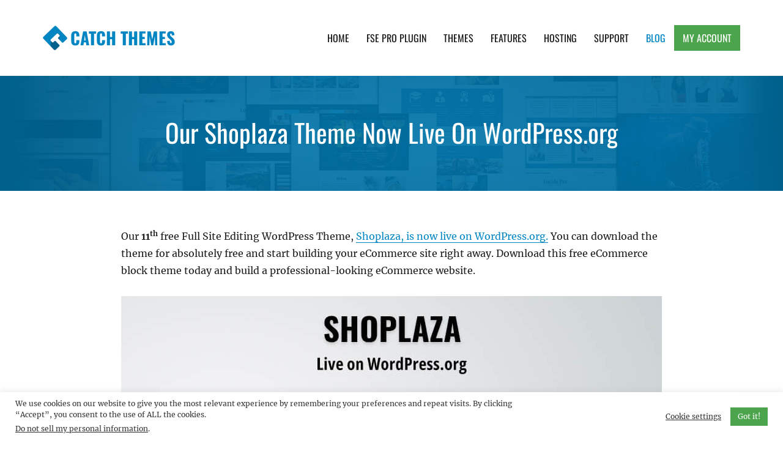

--- FILE ---
content_type: text/html; charset=utf-8
request_url: https://www.google.com/recaptcha/api2/anchor?ar=1&k=6LcJ8b8UAAAAAI7nZCZ0KlsdEQuuZf2GaOhP3Y7h&co=aHR0cHM6Ly9jYXRjaHRoZW1lcy5jb206NDQz&hl=en&v=PoyoqOPhxBO7pBk68S4YbpHZ&size=invisible&anchor-ms=20000&execute-ms=30000&cb=wjia1nksv701
body_size: 48897
content:
<!DOCTYPE HTML><html dir="ltr" lang="en"><head><meta http-equiv="Content-Type" content="text/html; charset=UTF-8">
<meta http-equiv="X-UA-Compatible" content="IE=edge">
<title>reCAPTCHA</title>
<style type="text/css">
/* cyrillic-ext */
@font-face {
  font-family: 'Roboto';
  font-style: normal;
  font-weight: 400;
  font-stretch: 100%;
  src: url(//fonts.gstatic.com/s/roboto/v48/KFO7CnqEu92Fr1ME7kSn66aGLdTylUAMa3GUBHMdazTgWw.woff2) format('woff2');
  unicode-range: U+0460-052F, U+1C80-1C8A, U+20B4, U+2DE0-2DFF, U+A640-A69F, U+FE2E-FE2F;
}
/* cyrillic */
@font-face {
  font-family: 'Roboto';
  font-style: normal;
  font-weight: 400;
  font-stretch: 100%;
  src: url(//fonts.gstatic.com/s/roboto/v48/KFO7CnqEu92Fr1ME7kSn66aGLdTylUAMa3iUBHMdazTgWw.woff2) format('woff2');
  unicode-range: U+0301, U+0400-045F, U+0490-0491, U+04B0-04B1, U+2116;
}
/* greek-ext */
@font-face {
  font-family: 'Roboto';
  font-style: normal;
  font-weight: 400;
  font-stretch: 100%;
  src: url(//fonts.gstatic.com/s/roboto/v48/KFO7CnqEu92Fr1ME7kSn66aGLdTylUAMa3CUBHMdazTgWw.woff2) format('woff2');
  unicode-range: U+1F00-1FFF;
}
/* greek */
@font-face {
  font-family: 'Roboto';
  font-style: normal;
  font-weight: 400;
  font-stretch: 100%;
  src: url(//fonts.gstatic.com/s/roboto/v48/KFO7CnqEu92Fr1ME7kSn66aGLdTylUAMa3-UBHMdazTgWw.woff2) format('woff2');
  unicode-range: U+0370-0377, U+037A-037F, U+0384-038A, U+038C, U+038E-03A1, U+03A3-03FF;
}
/* math */
@font-face {
  font-family: 'Roboto';
  font-style: normal;
  font-weight: 400;
  font-stretch: 100%;
  src: url(//fonts.gstatic.com/s/roboto/v48/KFO7CnqEu92Fr1ME7kSn66aGLdTylUAMawCUBHMdazTgWw.woff2) format('woff2');
  unicode-range: U+0302-0303, U+0305, U+0307-0308, U+0310, U+0312, U+0315, U+031A, U+0326-0327, U+032C, U+032F-0330, U+0332-0333, U+0338, U+033A, U+0346, U+034D, U+0391-03A1, U+03A3-03A9, U+03B1-03C9, U+03D1, U+03D5-03D6, U+03F0-03F1, U+03F4-03F5, U+2016-2017, U+2034-2038, U+203C, U+2040, U+2043, U+2047, U+2050, U+2057, U+205F, U+2070-2071, U+2074-208E, U+2090-209C, U+20D0-20DC, U+20E1, U+20E5-20EF, U+2100-2112, U+2114-2115, U+2117-2121, U+2123-214F, U+2190, U+2192, U+2194-21AE, U+21B0-21E5, U+21F1-21F2, U+21F4-2211, U+2213-2214, U+2216-22FF, U+2308-230B, U+2310, U+2319, U+231C-2321, U+2336-237A, U+237C, U+2395, U+239B-23B7, U+23D0, U+23DC-23E1, U+2474-2475, U+25AF, U+25B3, U+25B7, U+25BD, U+25C1, U+25CA, U+25CC, U+25FB, U+266D-266F, U+27C0-27FF, U+2900-2AFF, U+2B0E-2B11, U+2B30-2B4C, U+2BFE, U+3030, U+FF5B, U+FF5D, U+1D400-1D7FF, U+1EE00-1EEFF;
}
/* symbols */
@font-face {
  font-family: 'Roboto';
  font-style: normal;
  font-weight: 400;
  font-stretch: 100%;
  src: url(//fonts.gstatic.com/s/roboto/v48/KFO7CnqEu92Fr1ME7kSn66aGLdTylUAMaxKUBHMdazTgWw.woff2) format('woff2');
  unicode-range: U+0001-000C, U+000E-001F, U+007F-009F, U+20DD-20E0, U+20E2-20E4, U+2150-218F, U+2190, U+2192, U+2194-2199, U+21AF, U+21E6-21F0, U+21F3, U+2218-2219, U+2299, U+22C4-22C6, U+2300-243F, U+2440-244A, U+2460-24FF, U+25A0-27BF, U+2800-28FF, U+2921-2922, U+2981, U+29BF, U+29EB, U+2B00-2BFF, U+4DC0-4DFF, U+FFF9-FFFB, U+10140-1018E, U+10190-1019C, U+101A0, U+101D0-101FD, U+102E0-102FB, U+10E60-10E7E, U+1D2C0-1D2D3, U+1D2E0-1D37F, U+1F000-1F0FF, U+1F100-1F1AD, U+1F1E6-1F1FF, U+1F30D-1F30F, U+1F315, U+1F31C, U+1F31E, U+1F320-1F32C, U+1F336, U+1F378, U+1F37D, U+1F382, U+1F393-1F39F, U+1F3A7-1F3A8, U+1F3AC-1F3AF, U+1F3C2, U+1F3C4-1F3C6, U+1F3CA-1F3CE, U+1F3D4-1F3E0, U+1F3ED, U+1F3F1-1F3F3, U+1F3F5-1F3F7, U+1F408, U+1F415, U+1F41F, U+1F426, U+1F43F, U+1F441-1F442, U+1F444, U+1F446-1F449, U+1F44C-1F44E, U+1F453, U+1F46A, U+1F47D, U+1F4A3, U+1F4B0, U+1F4B3, U+1F4B9, U+1F4BB, U+1F4BF, U+1F4C8-1F4CB, U+1F4D6, U+1F4DA, U+1F4DF, U+1F4E3-1F4E6, U+1F4EA-1F4ED, U+1F4F7, U+1F4F9-1F4FB, U+1F4FD-1F4FE, U+1F503, U+1F507-1F50B, U+1F50D, U+1F512-1F513, U+1F53E-1F54A, U+1F54F-1F5FA, U+1F610, U+1F650-1F67F, U+1F687, U+1F68D, U+1F691, U+1F694, U+1F698, U+1F6AD, U+1F6B2, U+1F6B9-1F6BA, U+1F6BC, U+1F6C6-1F6CF, U+1F6D3-1F6D7, U+1F6E0-1F6EA, U+1F6F0-1F6F3, U+1F6F7-1F6FC, U+1F700-1F7FF, U+1F800-1F80B, U+1F810-1F847, U+1F850-1F859, U+1F860-1F887, U+1F890-1F8AD, U+1F8B0-1F8BB, U+1F8C0-1F8C1, U+1F900-1F90B, U+1F93B, U+1F946, U+1F984, U+1F996, U+1F9E9, U+1FA00-1FA6F, U+1FA70-1FA7C, U+1FA80-1FA89, U+1FA8F-1FAC6, U+1FACE-1FADC, U+1FADF-1FAE9, U+1FAF0-1FAF8, U+1FB00-1FBFF;
}
/* vietnamese */
@font-face {
  font-family: 'Roboto';
  font-style: normal;
  font-weight: 400;
  font-stretch: 100%;
  src: url(//fonts.gstatic.com/s/roboto/v48/KFO7CnqEu92Fr1ME7kSn66aGLdTylUAMa3OUBHMdazTgWw.woff2) format('woff2');
  unicode-range: U+0102-0103, U+0110-0111, U+0128-0129, U+0168-0169, U+01A0-01A1, U+01AF-01B0, U+0300-0301, U+0303-0304, U+0308-0309, U+0323, U+0329, U+1EA0-1EF9, U+20AB;
}
/* latin-ext */
@font-face {
  font-family: 'Roboto';
  font-style: normal;
  font-weight: 400;
  font-stretch: 100%;
  src: url(//fonts.gstatic.com/s/roboto/v48/KFO7CnqEu92Fr1ME7kSn66aGLdTylUAMa3KUBHMdazTgWw.woff2) format('woff2');
  unicode-range: U+0100-02BA, U+02BD-02C5, U+02C7-02CC, U+02CE-02D7, U+02DD-02FF, U+0304, U+0308, U+0329, U+1D00-1DBF, U+1E00-1E9F, U+1EF2-1EFF, U+2020, U+20A0-20AB, U+20AD-20C0, U+2113, U+2C60-2C7F, U+A720-A7FF;
}
/* latin */
@font-face {
  font-family: 'Roboto';
  font-style: normal;
  font-weight: 400;
  font-stretch: 100%;
  src: url(//fonts.gstatic.com/s/roboto/v48/KFO7CnqEu92Fr1ME7kSn66aGLdTylUAMa3yUBHMdazQ.woff2) format('woff2');
  unicode-range: U+0000-00FF, U+0131, U+0152-0153, U+02BB-02BC, U+02C6, U+02DA, U+02DC, U+0304, U+0308, U+0329, U+2000-206F, U+20AC, U+2122, U+2191, U+2193, U+2212, U+2215, U+FEFF, U+FFFD;
}
/* cyrillic-ext */
@font-face {
  font-family: 'Roboto';
  font-style: normal;
  font-weight: 500;
  font-stretch: 100%;
  src: url(//fonts.gstatic.com/s/roboto/v48/KFO7CnqEu92Fr1ME7kSn66aGLdTylUAMa3GUBHMdazTgWw.woff2) format('woff2');
  unicode-range: U+0460-052F, U+1C80-1C8A, U+20B4, U+2DE0-2DFF, U+A640-A69F, U+FE2E-FE2F;
}
/* cyrillic */
@font-face {
  font-family: 'Roboto';
  font-style: normal;
  font-weight: 500;
  font-stretch: 100%;
  src: url(//fonts.gstatic.com/s/roboto/v48/KFO7CnqEu92Fr1ME7kSn66aGLdTylUAMa3iUBHMdazTgWw.woff2) format('woff2');
  unicode-range: U+0301, U+0400-045F, U+0490-0491, U+04B0-04B1, U+2116;
}
/* greek-ext */
@font-face {
  font-family: 'Roboto';
  font-style: normal;
  font-weight: 500;
  font-stretch: 100%;
  src: url(//fonts.gstatic.com/s/roboto/v48/KFO7CnqEu92Fr1ME7kSn66aGLdTylUAMa3CUBHMdazTgWw.woff2) format('woff2');
  unicode-range: U+1F00-1FFF;
}
/* greek */
@font-face {
  font-family: 'Roboto';
  font-style: normal;
  font-weight: 500;
  font-stretch: 100%;
  src: url(//fonts.gstatic.com/s/roboto/v48/KFO7CnqEu92Fr1ME7kSn66aGLdTylUAMa3-UBHMdazTgWw.woff2) format('woff2');
  unicode-range: U+0370-0377, U+037A-037F, U+0384-038A, U+038C, U+038E-03A1, U+03A3-03FF;
}
/* math */
@font-face {
  font-family: 'Roboto';
  font-style: normal;
  font-weight: 500;
  font-stretch: 100%;
  src: url(//fonts.gstatic.com/s/roboto/v48/KFO7CnqEu92Fr1ME7kSn66aGLdTylUAMawCUBHMdazTgWw.woff2) format('woff2');
  unicode-range: U+0302-0303, U+0305, U+0307-0308, U+0310, U+0312, U+0315, U+031A, U+0326-0327, U+032C, U+032F-0330, U+0332-0333, U+0338, U+033A, U+0346, U+034D, U+0391-03A1, U+03A3-03A9, U+03B1-03C9, U+03D1, U+03D5-03D6, U+03F0-03F1, U+03F4-03F5, U+2016-2017, U+2034-2038, U+203C, U+2040, U+2043, U+2047, U+2050, U+2057, U+205F, U+2070-2071, U+2074-208E, U+2090-209C, U+20D0-20DC, U+20E1, U+20E5-20EF, U+2100-2112, U+2114-2115, U+2117-2121, U+2123-214F, U+2190, U+2192, U+2194-21AE, U+21B0-21E5, U+21F1-21F2, U+21F4-2211, U+2213-2214, U+2216-22FF, U+2308-230B, U+2310, U+2319, U+231C-2321, U+2336-237A, U+237C, U+2395, U+239B-23B7, U+23D0, U+23DC-23E1, U+2474-2475, U+25AF, U+25B3, U+25B7, U+25BD, U+25C1, U+25CA, U+25CC, U+25FB, U+266D-266F, U+27C0-27FF, U+2900-2AFF, U+2B0E-2B11, U+2B30-2B4C, U+2BFE, U+3030, U+FF5B, U+FF5D, U+1D400-1D7FF, U+1EE00-1EEFF;
}
/* symbols */
@font-face {
  font-family: 'Roboto';
  font-style: normal;
  font-weight: 500;
  font-stretch: 100%;
  src: url(//fonts.gstatic.com/s/roboto/v48/KFO7CnqEu92Fr1ME7kSn66aGLdTylUAMaxKUBHMdazTgWw.woff2) format('woff2');
  unicode-range: U+0001-000C, U+000E-001F, U+007F-009F, U+20DD-20E0, U+20E2-20E4, U+2150-218F, U+2190, U+2192, U+2194-2199, U+21AF, U+21E6-21F0, U+21F3, U+2218-2219, U+2299, U+22C4-22C6, U+2300-243F, U+2440-244A, U+2460-24FF, U+25A0-27BF, U+2800-28FF, U+2921-2922, U+2981, U+29BF, U+29EB, U+2B00-2BFF, U+4DC0-4DFF, U+FFF9-FFFB, U+10140-1018E, U+10190-1019C, U+101A0, U+101D0-101FD, U+102E0-102FB, U+10E60-10E7E, U+1D2C0-1D2D3, U+1D2E0-1D37F, U+1F000-1F0FF, U+1F100-1F1AD, U+1F1E6-1F1FF, U+1F30D-1F30F, U+1F315, U+1F31C, U+1F31E, U+1F320-1F32C, U+1F336, U+1F378, U+1F37D, U+1F382, U+1F393-1F39F, U+1F3A7-1F3A8, U+1F3AC-1F3AF, U+1F3C2, U+1F3C4-1F3C6, U+1F3CA-1F3CE, U+1F3D4-1F3E0, U+1F3ED, U+1F3F1-1F3F3, U+1F3F5-1F3F7, U+1F408, U+1F415, U+1F41F, U+1F426, U+1F43F, U+1F441-1F442, U+1F444, U+1F446-1F449, U+1F44C-1F44E, U+1F453, U+1F46A, U+1F47D, U+1F4A3, U+1F4B0, U+1F4B3, U+1F4B9, U+1F4BB, U+1F4BF, U+1F4C8-1F4CB, U+1F4D6, U+1F4DA, U+1F4DF, U+1F4E3-1F4E6, U+1F4EA-1F4ED, U+1F4F7, U+1F4F9-1F4FB, U+1F4FD-1F4FE, U+1F503, U+1F507-1F50B, U+1F50D, U+1F512-1F513, U+1F53E-1F54A, U+1F54F-1F5FA, U+1F610, U+1F650-1F67F, U+1F687, U+1F68D, U+1F691, U+1F694, U+1F698, U+1F6AD, U+1F6B2, U+1F6B9-1F6BA, U+1F6BC, U+1F6C6-1F6CF, U+1F6D3-1F6D7, U+1F6E0-1F6EA, U+1F6F0-1F6F3, U+1F6F7-1F6FC, U+1F700-1F7FF, U+1F800-1F80B, U+1F810-1F847, U+1F850-1F859, U+1F860-1F887, U+1F890-1F8AD, U+1F8B0-1F8BB, U+1F8C0-1F8C1, U+1F900-1F90B, U+1F93B, U+1F946, U+1F984, U+1F996, U+1F9E9, U+1FA00-1FA6F, U+1FA70-1FA7C, U+1FA80-1FA89, U+1FA8F-1FAC6, U+1FACE-1FADC, U+1FADF-1FAE9, U+1FAF0-1FAF8, U+1FB00-1FBFF;
}
/* vietnamese */
@font-face {
  font-family: 'Roboto';
  font-style: normal;
  font-weight: 500;
  font-stretch: 100%;
  src: url(//fonts.gstatic.com/s/roboto/v48/KFO7CnqEu92Fr1ME7kSn66aGLdTylUAMa3OUBHMdazTgWw.woff2) format('woff2');
  unicode-range: U+0102-0103, U+0110-0111, U+0128-0129, U+0168-0169, U+01A0-01A1, U+01AF-01B0, U+0300-0301, U+0303-0304, U+0308-0309, U+0323, U+0329, U+1EA0-1EF9, U+20AB;
}
/* latin-ext */
@font-face {
  font-family: 'Roboto';
  font-style: normal;
  font-weight: 500;
  font-stretch: 100%;
  src: url(//fonts.gstatic.com/s/roboto/v48/KFO7CnqEu92Fr1ME7kSn66aGLdTylUAMa3KUBHMdazTgWw.woff2) format('woff2');
  unicode-range: U+0100-02BA, U+02BD-02C5, U+02C7-02CC, U+02CE-02D7, U+02DD-02FF, U+0304, U+0308, U+0329, U+1D00-1DBF, U+1E00-1E9F, U+1EF2-1EFF, U+2020, U+20A0-20AB, U+20AD-20C0, U+2113, U+2C60-2C7F, U+A720-A7FF;
}
/* latin */
@font-face {
  font-family: 'Roboto';
  font-style: normal;
  font-weight: 500;
  font-stretch: 100%;
  src: url(//fonts.gstatic.com/s/roboto/v48/KFO7CnqEu92Fr1ME7kSn66aGLdTylUAMa3yUBHMdazQ.woff2) format('woff2');
  unicode-range: U+0000-00FF, U+0131, U+0152-0153, U+02BB-02BC, U+02C6, U+02DA, U+02DC, U+0304, U+0308, U+0329, U+2000-206F, U+20AC, U+2122, U+2191, U+2193, U+2212, U+2215, U+FEFF, U+FFFD;
}
/* cyrillic-ext */
@font-face {
  font-family: 'Roboto';
  font-style: normal;
  font-weight: 900;
  font-stretch: 100%;
  src: url(//fonts.gstatic.com/s/roboto/v48/KFO7CnqEu92Fr1ME7kSn66aGLdTylUAMa3GUBHMdazTgWw.woff2) format('woff2');
  unicode-range: U+0460-052F, U+1C80-1C8A, U+20B4, U+2DE0-2DFF, U+A640-A69F, U+FE2E-FE2F;
}
/* cyrillic */
@font-face {
  font-family: 'Roboto';
  font-style: normal;
  font-weight: 900;
  font-stretch: 100%;
  src: url(//fonts.gstatic.com/s/roboto/v48/KFO7CnqEu92Fr1ME7kSn66aGLdTylUAMa3iUBHMdazTgWw.woff2) format('woff2');
  unicode-range: U+0301, U+0400-045F, U+0490-0491, U+04B0-04B1, U+2116;
}
/* greek-ext */
@font-face {
  font-family: 'Roboto';
  font-style: normal;
  font-weight: 900;
  font-stretch: 100%;
  src: url(//fonts.gstatic.com/s/roboto/v48/KFO7CnqEu92Fr1ME7kSn66aGLdTylUAMa3CUBHMdazTgWw.woff2) format('woff2');
  unicode-range: U+1F00-1FFF;
}
/* greek */
@font-face {
  font-family: 'Roboto';
  font-style: normal;
  font-weight: 900;
  font-stretch: 100%;
  src: url(//fonts.gstatic.com/s/roboto/v48/KFO7CnqEu92Fr1ME7kSn66aGLdTylUAMa3-UBHMdazTgWw.woff2) format('woff2');
  unicode-range: U+0370-0377, U+037A-037F, U+0384-038A, U+038C, U+038E-03A1, U+03A3-03FF;
}
/* math */
@font-face {
  font-family: 'Roboto';
  font-style: normal;
  font-weight: 900;
  font-stretch: 100%;
  src: url(//fonts.gstatic.com/s/roboto/v48/KFO7CnqEu92Fr1ME7kSn66aGLdTylUAMawCUBHMdazTgWw.woff2) format('woff2');
  unicode-range: U+0302-0303, U+0305, U+0307-0308, U+0310, U+0312, U+0315, U+031A, U+0326-0327, U+032C, U+032F-0330, U+0332-0333, U+0338, U+033A, U+0346, U+034D, U+0391-03A1, U+03A3-03A9, U+03B1-03C9, U+03D1, U+03D5-03D6, U+03F0-03F1, U+03F4-03F5, U+2016-2017, U+2034-2038, U+203C, U+2040, U+2043, U+2047, U+2050, U+2057, U+205F, U+2070-2071, U+2074-208E, U+2090-209C, U+20D0-20DC, U+20E1, U+20E5-20EF, U+2100-2112, U+2114-2115, U+2117-2121, U+2123-214F, U+2190, U+2192, U+2194-21AE, U+21B0-21E5, U+21F1-21F2, U+21F4-2211, U+2213-2214, U+2216-22FF, U+2308-230B, U+2310, U+2319, U+231C-2321, U+2336-237A, U+237C, U+2395, U+239B-23B7, U+23D0, U+23DC-23E1, U+2474-2475, U+25AF, U+25B3, U+25B7, U+25BD, U+25C1, U+25CA, U+25CC, U+25FB, U+266D-266F, U+27C0-27FF, U+2900-2AFF, U+2B0E-2B11, U+2B30-2B4C, U+2BFE, U+3030, U+FF5B, U+FF5D, U+1D400-1D7FF, U+1EE00-1EEFF;
}
/* symbols */
@font-face {
  font-family: 'Roboto';
  font-style: normal;
  font-weight: 900;
  font-stretch: 100%;
  src: url(//fonts.gstatic.com/s/roboto/v48/KFO7CnqEu92Fr1ME7kSn66aGLdTylUAMaxKUBHMdazTgWw.woff2) format('woff2');
  unicode-range: U+0001-000C, U+000E-001F, U+007F-009F, U+20DD-20E0, U+20E2-20E4, U+2150-218F, U+2190, U+2192, U+2194-2199, U+21AF, U+21E6-21F0, U+21F3, U+2218-2219, U+2299, U+22C4-22C6, U+2300-243F, U+2440-244A, U+2460-24FF, U+25A0-27BF, U+2800-28FF, U+2921-2922, U+2981, U+29BF, U+29EB, U+2B00-2BFF, U+4DC0-4DFF, U+FFF9-FFFB, U+10140-1018E, U+10190-1019C, U+101A0, U+101D0-101FD, U+102E0-102FB, U+10E60-10E7E, U+1D2C0-1D2D3, U+1D2E0-1D37F, U+1F000-1F0FF, U+1F100-1F1AD, U+1F1E6-1F1FF, U+1F30D-1F30F, U+1F315, U+1F31C, U+1F31E, U+1F320-1F32C, U+1F336, U+1F378, U+1F37D, U+1F382, U+1F393-1F39F, U+1F3A7-1F3A8, U+1F3AC-1F3AF, U+1F3C2, U+1F3C4-1F3C6, U+1F3CA-1F3CE, U+1F3D4-1F3E0, U+1F3ED, U+1F3F1-1F3F3, U+1F3F5-1F3F7, U+1F408, U+1F415, U+1F41F, U+1F426, U+1F43F, U+1F441-1F442, U+1F444, U+1F446-1F449, U+1F44C-1F44E, U+1F453, U+1F46A, U+1F47D, U+1F4A3, U+1F4B0, U+1F4B3, U+1F4B9, U+1F4BB, U+1F4BF, U+1F4C8-1F4CB, U+1F4D6, U+1F4DA, U+1F4DF, U+1F4E3-1F4E6, U+1F4EA-1F4ED, U+1F4F7, U+1F4F9-1F4FB, U+1F4FD-1F4FE, U+1F503, U+1F507-1F50B, U+1F50D, U+1F512-1F513, U+1F53E-1F54A, U+1F54F-1F5FA, U+1F610, U+1F650-1F67F, U+1F687, U+1F68D, U+1F691, U+1F694, U+1F698, U+1F6AD, U+1F6B2, U+1F6B9-1F6BA, U+1F6BC, U+1F6C6-1F6CF, U+1F6D3-1F6D7, U+1F6E0-1F6EA, U+1F6F0-1F6F3, U+1F6F7-1F6FC, U+1F700-1F7FF, U+1F800-1F80B, U+1F810-1F847, U+1F850-1F859, U+1F860-1F887, U+1F890-1F8AD, U+1F8B0-1F8BB, U+1F8C0-1F8C1, U+1F900-1F90B, U+1F93B, U+1F946, U+1F984, U+1F996, U+1F9E9, U+1FA00-1FA6F, U+1FA70-1FA7C, U+1FA80-1FA89, U+1FA8F-1FAC6, U+1FACE-1FADC, U+1FADF-1FAE9, U+1FAF0-1FAF8, U+1FB00-1FBFF;
}
/* vietnamese */
@font-face {
  font-family: 'Roboto';
  font-style: normal;
  font-weight: 900;
  font-stretch: 100%;
  src: url(//fonts.gstatic.com/s/roboto/v48/KFO7CnqEu92Fr1ME7kSn66aGLdTylUAMa3OUBHMdazTgWw.woff2) format('woff2');
  unicode-range: U+0102-0103, U+0110-0111, U+0128-0129, U+0168-0169, U+01A0-01A1, U+01AF-01B0, U+0300-0301, U+0303-0304, U+0308-0309, U+0323, U+0329, U+1EA0-1EF9, U+20AB;
}
/* latin-ext */
@font-face {
  font-family: 'Roboto';
  font-style: normal;
  font-weight: 900;
  font-stretch: 100%;
  src: url(//fonts.gstatic.com/s/roboto/v48/KFO7CnqEu92Fr1ME7kSn66aGLdTylUAMa3KUBHMdazTgWw.woff2) format('woff2');
  unicode-range: U+0100-02BA, U+02BD-02C5, U+02C7-02CC, U+02CE-02D7, U+02DD-02FF, U+0304, U+0308, U+0329, U+1D00-1DBF, U+1E00-1E9F, U+1EF2-1EFF, U+2020, U+20A0-20AB, U+20AD-20C0, U+2113, U+2C60-2C7F, U+A720-A7FF;
}
/* latin */
@font-face {
  font-family: 'Roboto';
  font-style: normal;
  font-weight: 900;
  font-stretch: 100%;
  src: url(//fonts.gstatic.com/s/roboto/v48/KFO7CnqEu92Fr1ME7kSn66aGLdTylUAMa3yUBHMdazQ.woff2) format('woff2');
  unicode-range: U+0000-00FF, U+0131, U+0152-0153, U+02BB-02BC, U+02C6, U+02DA, U+02DC, U+0304, U+0308, U+0329, U+2000-206F, U+20AC, U+2122, U+2191, U+2193, U+2212, U+2215, U+FEFF, U+FFFD;
}

</style>
<link rel="stylesheet" type="text/css" href="https://www.gstatic.com/recaptcha/releases/PoyoqOPhxBO7pBk68S4YbpHZ/styles__ltr.css">
<script nonce="fFmkCBtgebJNZNFYBcyUWg" type="text/javascript">window['__recaptcha_api'] = 'https://www.google.com/recaptcha/api2/';</script>
<script type="text/javascript" src="https://www.gstatic.com/recaptcha/releases/PoyoqOPhxBO7pBk68S4YbpHZ/recaptcha__en.js" nonce="fFmkCBtgebJNZNFYBcyUWg">
      
    </script></head>
<body><div id="rc-anchor-alert" class="rc-anchor-alert"></div>
<input type="hidden" id="recaptcha-token" value="[base64]">
<script type="text/javascript" nonce="fFmkCBtgebJNZNFYBcyUWg">
      recaptcha.anchor.Main.init("[\x22ainput\x22,[\x22bgdata\x22,\x22\x22,\[base64]/[base64]/[base64]/[base64]/cjw8ejpyPj4+eil9Y2F0Y2gobCl7dGhyb3cgbDt9fSxIPWZ1bmN0aW9uKHcsdCx6KXtpZih3PT0xOTR8fHc9PTIwOCl0LnZbd10/dC52W3ddLmNvbmNhdCh6KTp0LnZbd109b2Yoeix0KTtlbHNle2lmKHQuYkImJnchPTMxNylyZXR1cm47dz09NjZ8fHc9PTEyMnx8dz09NDcwfHx3PT00NHx8dz09NDE2fHx3PT0zOTd8fHc9PTQyMXx8dz09Njh8fHc9PTcwfHx3PT0xODQ/[base64]/[base64]/[base64]/bmV3IGRbVl0oSlswXSk6cD09Mj9uZXcgZFtWXShKWzBdLEpbMV0pOnA9PTM/bmV3IGRbVl0oSlswXSxKWzFdLEpbMl0pOnA9PTQ/[base64]/[base64]/[base64]/[base64]\x22,\[base64]\x22,\x22FMKnYw7DmMKlK13DtMKLJMOBNUDDvsKHw5xSBcKXw5ZCwprDoE1nw77Ct3fDol/Ck8Khw6PClCZECsOCw446dQXCh8KVGXQ1w4cqG8OPcy18QsOJwrl1VMKVw5HDnl/[base64]/DrMK5azbDmHMkVcOVwqrCpsOYw5PDuMO3w4Riw4nDgcKIwoJSw5/DncOtwp7CtcOlSAg3w77CpMOhw4XDtxgPNDhEw4/DjcOxIG/DpELDhMOoRVzCicODbMKVwp/Dp8Ofw6TCtsKJwo12w6c9wqdjw5LDpl3Cs37DsnrDgMKXw4PDhxJ7wrZNY8KHOsKcJcO0woPCl8KvZ8KgwqFENW50HcK9L8OCw5A/wqZPR8KrwqALQQFCw554WMK0wrkOw4vDtU9ZWAPDtcOQwq/Co8OyPyDCmsOmwrcfwqErw4dOJ8O2UkNCKsOma8KwC8O+LQrCvlMVw5PDkX41w5Bjwow+w6DCtHo2LcO3wqfDnkg0w6zCglzCncKzLG3Dl8OcDVhxdkkRDMKpwpPDtXPCm8O4w43DsnTDh8OyRBLDsxBCwoBhw65lwrPCusKMwogwMMKVSS7CnC/CqjDCiADDiX8Pw5/DmcKEOjIew6cHfMO9wqgqY8O5eGZnQMOALcOFSMO4wp7CnGzCkXwuB8OTEQjCqsKNwqLDv2VFwrR9HsObF8Ofw7HDuQ5sw4HDrXBGw6DCj8K8wrDDrcOCwpnCnVzDtRJHw5/CsB/Co8KACUYBw5nDk8KvPnbCksKHw4UWLX7DvnTCg8K/wrLCmy8hwrPCujvCtMOxw54FwqQHw7/DrykeFsKuw6bDj2gGP8OfZcKMHQ7DisKSSCzCgcKiw70rwok9BwHCisOawr0/R8OYwrA/a8OGYcOwPMOOGTZSw7UxwoFKw7nDmXvDuSLCrMOfwpvClsKvKsKHw6TCggnDmcOlT8OHXGoPCywgAMKBwo3CoigZw7HCt33CsAfCvBVvwrfDosK2w7dgD2U9w4DCs1/DjMKDFXguw6VgW8KBw7cHwqxhw5bDn2XDkEJ+w7Ejwrcxw5vDn8OGwpPDicKew6QZHcKSw6DCkBrDmsOBb2LDolnCncOYMj/Cu8KmYlPCrMOewo0cIh8yw7TDgH8zfsODc8KNwqvClwfCmcKAScOiwqnDliJ4BA7ChRrCvMKDwpxCworCocOGwp7CrB/DtsKMw6bChyIzw7zCtC7DtcKlKCU2Nz7Dv8OcRBfDssOcwptww6LCnmghw7hXwrnCsSHCssOcw5LDssO1IsOgLcOWAMOgIsKgw4NyZsOWw6bDg3xvC8KYB8K1UMO7AcOTLy7CjMKDwpU6dQnCiQ7Du8Orw6vCiiQVwq1wwq/[base64]/Cpn1dwpk8MMKSwofClnbDiMOSw5VYwp9Ww6I0w4sMwprCocO1w7PCrsKfK8K8wpYSw4HCliJdQcOTWcOSw57DpsKtw5rDlMKTPsOEw7bCi3MRwo1xwqwOWi/[base64]/DucKsJWU0w7NjSnPDrsOnb8OOw7/DhU3CvsKLw4wsbU5Mw7rCr8OAwrEFw7/[base64]/ClMOvw7BTf8O/MDHDrQNQwq5Uw4DCkcKHe8OZwpTCiMKdwr7ChEp4w63CqsKWFGvDj8Onw5ohGcKzBmhCOsOOA8OHw4bDsnoPN8OJd8OTw7rCmx/Cs8OJf8OJAV3ClsK9OMOBw40afAcZasKEOsOZw7jDpcKBwphFTcKBUMOvw41Nw4/Dp8KSJ0zDj05pwqNHMlhXw43DvSbCrMOvYX1pwo4wD1XDnMO4w7zChcOpw7fCtMKjwq7CrwkTwqXCrUrCvMK1w5YDQRDCgMOLwp7CpsKuwopFwonCtB0mSznDjRXCoUsuR1bDmQw8wqPCpFUKM8KhL2dTKcK7w5/ClcOZw5bDmxs3YMKWE8KQH8Ofw4cjAcKlHcKlworCjEbDrcO8wo1ewoXCiRQeMFbCosO9wqRCOEkvwoN/w5lhYsKqw5vCu3gdwqEDFlDDpMKTw5J1w7XDpMK1e8KkbTZMCQ9eQMKJwonCicO2HDtAw6cMwozDi8Otw580wqjDtyN/w7bCtj7DnFjCjsKgwroow6/DisOxwqEpwp/[base64]/[base64]/w5LDl8OwJS7Cv8KUIsKMw7Baw4TCnsKUw7okbsOPTsO6w6Eow6jDv8KtSlLCocKmw7zDoigywrcYHMOowpBxdU3DrMKsH1h/w4LCpmJAw6rCpU7CqQbClT7CiiQpwrrDg8Oew4zCkcOywq5zWsOMPMOCScKcFUrCtcK6Jz1hwo3DmnhTwpUeJiEBNk4sw5LCtsOZwp7DlMK7wq5ww4dJPmNqw5w7fRvCssKdw5rCnMKAwqTDqinDjxwYw5/[base64]/w6fCgMK+LhlZwrpbw4jDrShKw5/DsMK1NhzDg8Kfw6MhGsOqNMKXwoLDj8OMLsOmSS55wpE0ZMOjccKww4jDtTh4w4JHQTYDwovDlsKeMMOTwocfwp7Dg8OzwpvCowl/KMOqZMO3PBPDjgHCtsOCwoLDssK7wpbDuMOBG1ZgwrJ+VgRvXcKjXBbCnMOnf8KgUcOBw5DCrXXCgyQpwoNcw6ZOwrvDq0VEDMKUwoTDllNaw5wFBcK4wpTCuMOlw451HMK4NiJiwrjCo8K7X8KgVMKqFMKpwp0Zw4vDuVp/w7JYAAQww6PDqcOZw5rClkxNJ8KAw7fCqcK8fMOsQMOlcQETw69mw7PCiMKew6jCkMOlI8Ouwq1CwqcOGcOWwpvCjXdeYsOePcOEwrhIMF7Dk33Dp2/DjW7Ds8O/w5Yjw5nCssOmwq5NFjXCsnrDtBV0w6ddf37Cs03CvsK+w6x9BV03w4LCssKow4zCscKBEnsdw4QKwqNyASZmPMKtfiPDm8Kxw5/[base64]/woxPHMOawpTDqMKrw6NNw7RYw5ptwpBsMMORwpwXMy3CkQQ4w5LDoF/DmMOxwodpD0PCsWNZwohkwrgiI8OPd8K9wqQmw59zw65UwoZUTkzDtnXCqATDun1ewpPDqsKpb8Ozw7/DucKxwpDDnsKbw5/Dq8Kbw5jDk8OZEEl+SUZ/[base64]/Di3LDkMOyL8KPfsKGOsOCwqlywoMadDtFNERAw4JKwqUnwqAcLk/DnMKxQMOnw4sCwoTCl8Kkw4jCiWNJw7/CkMKzPsKywpTCrcKuK3bClFrCq8KWwrHDqMOIOcOVA3vCr8Ktw53DhTjClsKsAFTDpMOIUHkDwrJuw6XDjX3Dv2fDk8Kzw40zCVrDglLDs8K/aMO/[base64]/DqBPDn3bDlyHCvMK7w6EFw6fCllFsfnrDi8OBcsKnwqlBdEfCksKHFSMtw58KJzI8MUUWw7nCisO/[base64]/DFbCtlLCjQ4LC8KOQsO/U8OOFsOOGMOhZcKkw63CjBbCtVjDkMKXPlzDp3HDpsKRRcKnw4DDtcOYw649w4LCiVpVLFrDqMOMw57DhxfCj8KBwo0wd8O7NMOuFcKfw7c4wp7Cl2PDqwfDo2vDg1jDnC/DgcKkwqR/[base64]/CnMKMw6LCtXPCv8OAwozCi33ChMOhZ8KzNBzCsTHClR3DhMKQLEZrwpjDr8Oow45nUAFuwqHDt1/DvMK+YxzCnMOow63CtMK8wojCgsKpwpM2wqLCvGnCsw/ChFjDl8KONyzDjMKPGMOWRsOhCXVUw4HCtW3DjQsTw6DCssO9wr1zA8K9PQxbHcKsw7cbwpXCt8KOFMKlbzRAw7nDrDnDsFRoMRrDnMOKwrJJw55Ywr3CrS/Cl8K5YMOLwpMsHcOROcKBw77DlWwNOsO6a2DCoxTDpxMFXcOIwrPDiTxwZsKZw7wTd8OYH0vCmMOeYcKhFcOdSD7CrMOGSMK+X0NTfXrDv8OPfMODwpEqL2R3wpYhQMKbwrzDssOGZ8OewrFnegzDpGbCmwhjc8O9PMOzw5HDhQ3Dk8KnE8O0LX/CsMO9BlwXaGPCpSzCl8Kxw53DqTHDn29iw5NEWjkiAQFIKsKGwr/CvkzCl2TDv8KAw7ApwoNywpZdTsKNVMOFw6dMKDkYQlHDvVcVUMOlwqJbw7XCj8OCTsOXwqfCmcOOwpfCisO1fcK0wq5zD8O3wpvCgsKzwo7DmsOLwqghVsOaWMOyw6bDs8ONw695wprDssOPZC1/QBhcwrVqSXROwqtGw6dXZ33DhcOww6RwwpV3fBLCpMOtXAjCrzwKwpfCtMKkfQPDiAgowqXDn8KJw4PDvsKMwrxIwqgPGUYpF8O6w7nDhhLCiktgZS/DgsOEccObwpjDvcKFw4bCiMKFw4DCvQ55wqEDGMKaSsOfw7zCv2Mdwqk9Z8KCEsOpw4jDrcO/woVDGcKJw5EbOcK4cwlew67Ds8OjworDpz84UE1xTMKuworDqTtFw6USU8O0w7t9Q8K3w7zDnmVNw5k4wqxhw50NwpLCrHLCgcK5AwPDu0/DrsOsM0XCu8K2Ph3CpMKyZ3ogw6nCmkLCoMOOWMKUbBHCmsKtwrzCrMKhw57Cp2kLUCVXecKkS1EIw6NLRMOqwqVrAnBow6XCpgAPJh0pw7LDjsOpPcO/w6hqw4Z4w4QfwrvDn3JUFjVTPBR1G3HCuMOtQjVWIk7CvELDvTPDu8O+ZnNNPE4PT8K0woDDh1NiOxsSw7HCsMO7JcO8w74OZMOIPFZNIlHCvcK5KzfCjCB4SMKlwqTCsMKvFsKgWcOBMh/DgsOEwoHCnh3Do2NFaMKtwr/Ct8O/[base64]/wrAfwp4lwqxASB/ComrCmSRZYsOaPS7Cm8KvKcK6HX3CgMOiRcOvAlrDpcK9RgPDtyHDs8OjFMKpOTHDgcK9VVAVbFFjXMKMGSkMw7hwZ8Kiw7xrw6jCnzo9wr7CicKCw7DDosKDGcKuVT14GjIoawPDvsO5f2dyDcKdVFLCrMKfwrjDijcKw6nClMKpGQExw68td8OIJsKATG3DhMK/woYWSUHDvcO1G8KGw78Fwp/DojvCszDDliN1wqJAw73DnsKvw45LcCrDjcOawqfCpTdXw7TDjcKpL8K+w5bDqj7DhMOFwoDCjcK+w7/DqMO4wrvCk3LDv8Oxw6ReQzZMwp7Cn8Orw6zDiyk5JhXCj2RDT8KZLsOhw4rDvMKowq9ZwoscEMO8VzLCmgPDjH/[base64]/Dr1pwwpoObzwIL8OhfMKqKx9yDBphN8OLwrPDlTXDg8KYw57DkC3CssKKwpVvMmTChsOnKMKvLjVBw5dNw5TCqcK6wo7DscKVw6VjD8Ojw6FuZ8O/ZV9iWDDCqnXCrwfDqMKHw7vCoMK/wpfCjQZDNcORGgrCtMO2w6d0O1jCmVjDum3CpsKpwo7DtsORw5p7OGfCojHDtR08UcKUw77DtnbCg2LCvz42JsOQw64oCCgXOcKTwpgSw4bCscOAw4Zpwp3DjTsawrvCgQvCscKJwr5Sf2PCgizDg1LDow/CocOSw4VNwp7CoHJ7KMKUQATDgjtcHxjCkSnDucOmw4nCk8OXw4/DgBTDg0Q0AsK7wpXCs8OASsKiw5FUwojDncK3wqF8woc0w4UPGsOZwp4TVsODwoQ6w6BCbcKCw4Fvw5/DtlVAwo3DpsKLSnXCsgl7Nh3CrsOLY8OJw57CksOGwpIKBnDDucOdw7jClMKnXsK9AkHCk1Fnw6Bww7TChsKQwonCqsKbBsK8wr8pw6M/wqbDucKDR0RfGyplwoVYwr4vwpfCo8KMw7/Dhy3Dmk7DiMOKAj/[base64]/w4p4EMOaw6Iiwo/DhwJPwq4iL8KdwqINCzx3wpk9Ek7Di01WwoZfEsOVw7XCssKaJzBAwo5cEh3CpxXDsMOVw4MEwr9+w5vDjXLCqcOkwp3DiMOAZCEpw7bCgX3Cl8O3AAbCnsKKNMKpw5jCizbCmcKGK8K1OjzDgXxgw7DCrcKHQsKPwr/CtMOawoTDsxNUwp3Cgh0bw6YNwodRw5fCq8KxFjnDqUZFHCMBaWRUI8Ogw6IfIMOXwql8w6XDocOZP8OiwrZ3TgIJw75iOBZWw44hNMOJIhQywrzDlcKDwrUuXcOlZsO7w7nCpcKCwqxnwo3DicK/JMKdwqXDrX3CsikUCMOLMR3CtlbClVwFeUvCvcOBw681wplMUMOaEjTCmcOLwpzDucOySRvDr8Otw5MBwohcTQBiM8OkJBdzwpPDvsOMFQFrdSVBXsKMEcONQy3Coj9sUMOnOMK4SUc7wr/DtMKfY8OLw6Jkd07DrUJ8YFzDocObw7vDkyTCkx/Dtk7CrsOoSxR4S8OTVCB2wrY9w6TDosO5McKkJcO4FQ1WwrTCgXMKMcK+worCgMKbAsKKw5TDhcO1aHQMCMO4EsOQwo/Ctm7Dg8KNS2jDtsOGbTrDusOeSjEWw4BGwqICwpfCnE7DrsO1w5kxPMOjSsOOFsK7UsOrZMO0fsK/[base64]/CmWRlw5QuwqfCpXnDrFZww5NkwqAqw7UUwqjDmQsbcMK4Z8O5w4DCp8OKw6k+wqzDt8Kvw5DComk1w6Y3w6HCsn3CoW3DkAXCmETCq8Kxw67DscKCGCFPw6x4wrnDixTDkcK9wr7DgUZ/O2/Cv8ODAmxeWcKgWiwowqrDnSXCqcKrHFrCocOCF8KKw5TDi8ORwpPDscOgwrXCk0xvwqYvJ8Kvw4IAwodkwoLCug/Dr8Oea3/CqsOkXUvDq8ObWEd4DsO2ScKAwozCocK0w4PDm1waJFHDqsKCwpxlwo/[base64]/w5jDuhtjOD/[base64]/CjEHCnmrCnMKowpzDs8KMKGzClBvCsBVXYE3CuXTCmBDCjMOoNyHCpsKPw47DlSNFw6VEwrHCvzbCpcORLMKzw7fCocOswqfCiFZSw47Dnl5Vw5rDscKDwrnCimBEwoXCgUnCvcKrAcKswrDClG8hw7tIdD/[base64]/DiQPCtsOXwp7CnA5Qwq4YWGEww6Q9wpxww7HCp0zCl1lHw74cbT/CmcOHw4/[base64]/w5MQwojCv31owrR5wpPCjCwdUXwSIy/CgMOgUcKneEYvwqJyccOnwqMIacO3wpcZw67Dj3khBcKqPHRqFsKZbGbCpXvCgMKlRlzDhAYKwpJLTRBPw5nClwjCvFRxHkAawq3Dpztfw613wo91w4VhLcKgw6jDqFzDs8KUw7HDicOsw4BmC8O1wpB1w5UAwoIvfcO/Z8OQw4zDhcO3w5PDimTCvMOYw6zDpMO4w49QYk41wpfCgWzDocKHZlxWRMO3aysVw6fDmsOYwobDiDt8wrkhwphEwq7DpsKGLEghwpjDqcORWMKNw4VLex3Cv8OLSQ1Cw5JUeMKdwoXCnyXCoEPCt8O8P3TCs8Odw6HDtcKhYFLDiMKTw70kfx/Cn8KAwoUNwpLCtFVVdlXDp3HCsMOpfSvCs8KkEAJfMMO3cMKBOcOSw5Yew7rCsWsoGMKXF8K2K8KcGMKjfRTCr0XCjGDDs8KoGMO/F8K0w4JhUMKQW8OXwqoHwqwTGHI/ccOGMxLDl8K/w77DisOJw6LDvsOFAcKaPMOyUMKSG8KIwq8HwoXCkAjDrUJnMSjCi8OTeBzDvQZeBXrCiG1YwqkWVsO8VnTCrRB4wpEJwrfDqkDCscOJw45Uw4xxw4AvcRjDi8Oowroaa0Z2w4PDsnLCusK8DMORZ8Kiw4PCqBYnPCdbXA/CpGDCjQ7DhEHDkmgTUFFjUMKBWB/CgD/DlF3DusKJwoTDs8KkGsO4wqdSMsKbL8ObwrLDmUTCry8YNMOfwpAyOVYUalsKJ8OlQGXDqMOXw6oEw5RKw6dwJzLCmRzCjMOnw4vCllkIwpDDjlxhw5rDjhvDkAUdPyPCjsKvw6/CtMOlwp1ww6nCiQDCisOhw6jDqWHCgkXCu8OlTDBFM8OmwqFyw7/[base64]/[base64]/woZjQ8OmOgzCrxAZwrZ3Fh/DmmTCjFnCgMOJCcKtM1zDmsOgwprDlkB1w4bCs8O8w4XCo8KmWcOwFAhNSMK+w6plWjDChX/CuWTDn8OfCFMIwp9naj9YAMK+wqnCgcKvNmDCmnE0bCxdInnDhg8QOgPCq17DnBEkQ2vCk8O0wprDmMK+wpjChW0ew4/CtcK6wpRtFsOseMObw5ITw6Inw4DDlsOUw7sELwE2WcKWVSAhw4F5woZhbyRcSxvCtHXDusKkwr9lGGw6wrPCkcOsw6QAw7vCn8OJwq0bQ8OIWF/DtQoZSHPDhXDCoMOYwocLwrR8ACgvwrPCjht5d2ZARsOxw77CkiPDrMOwLsO5JyBzQV7CjmjClMOMw4/DmirCtcOoScOzw7E3wrjCqcOsw6EDDsOTX8K/wrbDqW9yUgrDgj3Dvm7DnMKWfsO/BAEcw7RUC1HCrcKEEcKew5AqwqY/w7g6wr/DicKrwr7DpiM3CWvCicOMwqrDsMO3wofDjzFEwrJhw5HDrVbCqMOCWcKVwoHDncKccMOMUGUdCcO3wp7DvjLDkcOrasKnw7tZwpc/wpbDpsOHw6PDv2fCssOsNcOywpfDgcKKcsK1wrYuw74ww51rUsKMwqFrwr4aQEvCsWLDpcODF8O1w7LDq0LCnidGN1rDi8Olw7jDjcO7w5vCv8KBwq/DgjrCtksQwqoVw6TCrsKqwoPDl8KJwoLCkRPCo8OYD3E6ZCtSwrXDoRXDv8OvV8OWHcONw6TCvMOREcK6wprCk1HDisO6b8OuIyzDvVUWwohywpggf8OkwqbCoEgBwpJdORtrw5/Ctk3DicKxfMOiw6TDrwo3VGfDrWNRYVTDrQhMw7B4NMOywpxobMOBwq0VwqpgCMK6HcKLw4LDuMKJwrc7H3fDk3HCuXgrfmI/woQ+wrnCrMOfw5QeaMKWw6fChB/[base64]/[base64]/HMKWIEE/AcOBTcKKMzrDkl3Dpk9vesKDw7jDjcKMwrrClFPDrsOXwo3DvFbCjF8Qw7oJwqEyw7g1wq3DuMKmwpfCjsORwowhRiQlI3/CmsOGw7AJWMKlQmEvw5gnw7zDmsKPwqEZw4l4w6bCisK7w77CvMOKwo8LHEnCom7CnBwQw7g1w6R+w6rDmkZwwp0FUsOzdcKDw7/[base64]/CgWZ9wrxKwpUZw6XCnHV6AcKkIMO1LMOVwql2WMO3wpTCu8KvOTrDnsOsw6EUFsOHWkwfw5NEGcOgFUsBawEjw7oiXApPSsONF8OXYsOXwrbDl8Ovw5Bnw4YLVcOuwohkSAgHwprDj39GGsOzcU0MwrnDm8KPw6Jjw53CvcKiYMOjw6TDjTrCssONMMOnw7bDjEbClQ/CvMOLwqgWwoXDi2TCosOvUMOsQm3DicObIMKpKcO6woEJw7pwwq1YYGHCg2nChDLCjcOTD0VzNSfCsE4cwrQgeQfCoMK7eBg3H8KJw4Rzw5/[base64]/w6DCtcKgVcKUw755QsK+wqgrcyfCm1DCnWlRwrIxw57CtB7CjsKww6PDll3CkEnCtmkQIcOjasKzwog/Ei3DsMKoOsKzwp3CkTELw4HDjMOrZCtiw4cqV8Kuw71Uw57DonjDt1nCnHnDqVtiw5RBZT/CkUbDu8Kpw51Mfx/Dg8KeTEUgwr/[base64]/DkzVhUcOXZ8KCDMOow6/[base64]/[base64]/DjMKPAMKNw65KAkNxDh5GwptsRhPDn8KrI8OvaMKuQ8KGwpbDi8OsWFgOFDLChsOqR23CiFnDgglcw5pFGcOfwrVbw57Cq3hEw5PDg8KGwoZ0OsKOwofCo13DlsOzw6NSLHoSw6/Cm8OVw6DCrSg4Cm8QCzDCocOtwrzDu8OPwrtswqEww5jDgsKewqV7aEfCqj/Du21ZdFXDtcK9EcKcFn9ww5PDnwwSfDbCpMKQwq4eJcOVNhZjE2BSwpViwqXDuMOQw4fCs0MrwojCscKRw53CuAt0Gw1Uw6jCl1V1w7E1P8KiAMOOAEYqw53DiMOrDQFDI1vCrMOwa1PCu8OUem5zZyEEw6N1EkvDtcKLacKiwqFZwpbCgMKZexPDu1InTnByKsKDwr/DswPClcKSw7FmRhYyw55xXcKJMcKvw5ZDXAE+VcKtwpI2NFV0YTfDkR3CosOZGsONw54jw7lmTMOTw7Y2LcOuw5wPA2/DmMKwX8Oow63DtMOfwqDCri3Dq8OTw5F2XMOZeMOsPxvCgWXDg8KVFR7CkMOYfcKHQhrDssOqeyktwo3Ci8OPfsO9JEjCpDrCi8KRwpzDnRoIcSx8wq4gw711w6LCvX3CuMOPwoDDnx0vXxwOwokXCBILLwHDg8OlPsKEZBZXT2XDv8K/OATDu8KdUB3DrMOgfsOnwr0iwr0Ac0vCosKWwqbCk8OPw6bDgMK6w6/ClMOHwpLCv8OKbsOmdAzDkkLDjsOWA8OAwrAbcQdPDjfDmBMgJ0XDlm4ow4UkPmVJEsOewpfDisOvw63Co2TDjyHDnXN6H8OSI8KAw5oNEkbDmXZ1w5cpw5/CtAkzwpXCki/CjCAJZW/CsivCjGUkw6YqPsKrGcKufnXDnMOiw4LCm8K8wqDCksOhOcOtOcOpwqFjw47DjsKYwp1AwqXDqMONVWDClRpswqrDvxfDrHXDjsKCw6Arwq7CuDfCpBVNdsKzw6vCtMOqAC7CicOcwp06w5PCkXnCqcOCdcO/wojDtsK5wocJP8ORAMO0w7HDvX7CjsOFwrvCmGLDtBorX8OMacKcBMK/w7scwoHDgjI/PMOqw4HDoHVxF8KKwqjDjcOcDMKxw6jDtMOlw7lVSnV2wpQpKMKVw4vDoxMawq/DlFfCnTHDucK4w6EecsOywr1xNQ9nw5/DtjNCcmgcXcK6AsOFdATDlSjCsHJ4ADUtw57CsFQvdcKnUsOjRijDr2kAF8K9w7x/SMK6woUhQsKPwrvDkFkjewxaJisrI8Kuw5LCuMK2ZsK6w7RIw6HCoGfCqTR0wozCm3rCg8OFwo4FwpHCiRDDrR08wq8cwq7CrzMXwol4w7bCmwzDrgwONj0HYwAqwpXCr8Ouc8KJUgJSVsKmwr/CvMOww4HCiMKFwpIfKwnDnx80woMtR8O+w4LDh1DCksKqwroRw47CicKiRR/Cu8O3w5bDmGU6PDvCl8OHwpJmHSdsQcOKw5LCvMOmOlgxwpvCn8Onw6TCtsKIw5QLCcKtf8Ovw50Ow4LDg2F3FXpsGcOjR3zCs8OlUX5tw7XCr8KEw5Z1Ih/ConvCvMO6KsOVXwbCiTdHw4g2T2zDrsORUsK9DUJjSsK2PkhVwoYcw5fChsObZx7CiVJaw7nDjsOMwqAjwpXDtsODwo/DnW7DkwRTwoDCj8O6w5sZPSNHw5Ruw6AXw7rCvTJ5fFrCmx7DvzZ8BFosJsOWVGYTwqdWayFbZDjDtnd5wpXDnMKxw6g1XSDDglIowoUmw5/ClwVRRcKSSQZgwpNUH8O3w7Qww4HCl1cHwpzDnsKAGjTDtAnDmkhswoIfA8KGw4gzwqbCvcO/w6jCniADT8K1TsOWFyzChRHDksKxwqVdb8OWw4UWVcO8w7dKw7tZDsK2IUDDkw/CksKxOjI1w7A+XQDCiBhkwq7CuMOgZMONaMOcIcK4w4zCu8KdwrV0woYsZynCgxFGQzgRwqJkCMKCwrsqw7DDvSUGNMObYg5pZcOywoPDgyFMwplrLkzDrCnCkjXCgnXDsMK/[base64]/CosKOXMK0w5cww4ciZSNUSygkw63DsDsSw73Cml/[base64]/CjcKgwqTDrcONMcOtDSAbwqtdG2HDh8Orwrdxw4PDn1XDmWnCkMOOc8Otw4dcw6tWR2vCjWbDhk1rUgTDtlnDmsKDPxrDjl1mw4zDgcKQw6PCvkQ6w7hhAWfCuQdhwoHDg8KUCsOSWQMsWmXDvgnDqMOvwo/Dg8K0wojCvsO7w5Bjw6PCj8KjVB44w49qwp3Cvy/Du8OIw4IlQMOKw68vAMOuw6tNw6gmIFzDpcK1DsOxd8OawrjDrMOnwqhwcl8nw6/DrjpYTGXCp8OnEDlUwrnCmMKWwq0CWsOLNlVJAcKHMcO/wqXChcK2AcKPw5/DosKzd8KFHcOSRWljwrcNRRw9RsKcG1AseEbCj8Okw6EeSjcoZsKqwpvCiQtFcRZQBMOpw5TDmMK0w7TChsKIIMKhw7/[base64]/[base64]/[base64]/CkxQlwo7Cp8KwwozDmWUAwpxeSz3CgSBewp/[base64]/CmcOrw6HCiBfCqgI4w6rCnmUFdQPDm0QDw4PCpGjDlTkIXCDDkwtdDsK9w6kfJ0/ChcOQAMOhwrrCocKEwrLCrMOnwoYawptxwpnCqmECG0NqDMK9wpVpw4Vdw7Q0wrLCjsKFOMKMBsKTVn5aDS40wqUHG8KpC8KbYcKGw6V2w791w4DDrwtZacOWw4LDqsOfwoUtwr/[base64]/[base64]/dl0Jw5TDuMOvQ34Mw6pMw6/DvsK/WAUGK8KYw6ZeAsK+Y3ovw73CkMKYwoFjV8K9UsKewqEUwqkCZMOPw5Y/w5jCq8OjFFTDr8KCw4p8wq5Mw4fCvcKdKVBGFcKJAsKzFS/DpBzCisK5wqsYwr9Iwp3Cg28jT23Co8KMwp3Dv8O6w4/DsjsuNEwdw60Lw6vCp155ACfDs1jDs8OEw5zDgz7ChsOKDmHClMKTcxbDi8Ohw78GZ8OKw7PCnUnDj8O6NcOTY8Oxw4bCkk/[base64]/CpU7Dk01Rf3pId8OCw549w6ddYXsBw7vDpmnCkMOZIsOHBDLCkMKjwo8Tw4gUYMKUL3fDqAbCssObw5NBYMK+dmERwoLDssKww7NQw7jCt8KoTcOISBRQwpNuIX1FwrBYwpLCqy/DiAfCjMKawqLDnMKaTzLDm8KaZGFXw5bCiTsDwoE4Qy4fw77DusOJwq7DvcK7ZsKAw6rCh8OmVcOuU8OuQcOCwrQ+TcK/CMKOA8OSN2fCr1DCsmvCoMO6FjXChMKlWn/DscO9FMKFbcOBGMOrwpfCnDXDocOqwrQaD8KDf8OeBF89ecO8w5nCtcKbw6Zdwq3DqjjClMOpbzPDucKcd15+wqbDqcKewqg8wrbChRbCoMOUw7hhwpPCvsO4bMKCw5A9Y20xBX/DosOzG8KRw6/DoyvDm8KWwq3DoMKbw6nClHY9LBHDjwPCnn1bNyx5w7E2eMKzSmQPw7rDuwzDumjDmMKcJMK2w6E2YcOVw5DCp3bDqXdcw7LCvsOiJXcRw4/CtUlIJMKiInXCnMKlNcOSw5gPwqcIw5lEw4DDrBTCu8KXw5Y9w7jCq8K6w6NUWxfDhS3DuMO6wodNw6zCpWnCuMOzwqXCkxlxRcK4wpt/w7o0w7FpYFrDoFR1dGTCmcOZwqbCv2xIwr5dw5sqwrLCtcOYdMKLYVDDnMO0wq7DsMOxJcKzdyjDoxNse8KEPHJDw6PDlmvDpsOaw4xdCB4kw6cKw6nDi8ONwr/DkcK2w6kpIMKBwpFFwpHDs8O7EsKowp9bSVXDnCvCn8OiwoTDgxMKwr5LC8OLwp3DpMKxX8Ocw6Bcw6PCjAIINTcBK1YuAHLDpcOOw614CTTCoMO6bSLChl4VwrbDhsOZw53DqcK+V0FeYFUpORUzN2bDgsKBfS8Hwo/[base64]/BTTClMK6GC/[base64]/BgHCiDrCrH0BBCccwqkUw6Myw7Zbw4x0wpnCgsK/TcKnwovDrhpew6FpwqbDhS93wo1Ew6zDrsOEERXDgi0LE8KAwpZ3w7NPw7rClHHCosKLw5UDRUZTwqBww51kwoJxCFQsw4bDjcKZIcKXw7vDsWxMwrkrUWliw4DDj8KMw7Nhw7/[base64]/[base64]/CmsK/w6zCuUA4BmJdQx9VKMKmZnoCcllaIiXDowDDiFkuwpfDsA88NcOBw50Zwp7DtxrDmwTDhsKiwrdGdW4gR8OscjDCuMO/OhzDtcO/[base64]/w6hUw7zDvTjDpX1sJMKLw5/[base64]/CoMKaw6Iza8KLwobDqcO1EMOwcsKZVkd3FcKZwpPCrDgowoPDkGBrw6UVw4TDgjluUcOaDMKMX8KUOcORw6hYOcOyFDzDgsOxNcKiw7IccV/[base64]/CksO8wq98woVtacOtQMKvLjoEw4dhw75qck3DgsOlcQVbw4zCjn7ClHPDknDCoDXCpMO0wpozw7JVw6A2MTzClGzCmmrCpcOnKSMzRMKpb28lEXLDhTQgTRPCiXBKPsOwwoFODzoPEwbDvcKCB0t/wqDDiQPDmsKsw7olC2/CkMOdOG/DiwkZVsOGYW81w5rDlWrDpsOvw7pUw7g2IMOkcFvCtMKxwoZPRF7DhMOWXibDlsKefsOUwo/DhDEHwpbCvGBmw7MKNcK9KArCuUjDvQvCg8KnGMO1wqkHe8OEOsOHL8OEA8KSWkDCnjoCc8KPZcO7X1QLwp/DicOpwoELM8OBS2XCpcOhw6fCqEdqWcOewpFpwoMIw73Cq28+EcKswq5tQMOFwqoCCGRCw6zDq8K1FcKJw5DDvsK/IMOKODrDlcKcwrJqwoPDoMKGwpnDqsKdY8OqFS0Tw7c7QMOXQcO5aFoGwqgIGwTDtWw6bVADw7nCksKiwpxZworDlcOnWjzDtxLCgMKjSsOqw4jChjHCucK+S8KQAMOKaS8nw6h8GcK1EsKVbMKow57DqHLDkcOEwpVpfsOAFB/[base64]/[base64]/CqCnDoWQiw51Tw67CjMORw51cDMK/[base64]/CrwLDmR3DtcOWV8KEwrfCmMOAwrvDs8O6w4LDpUzCkcOKP8OPLhbCi8OwdcKCw4gfAkJRKsODV8K/bioNaAfDpMKgwpfChMOaw55zw4cGGXfDgUPDnhPDrMO/wpbDjltJw7NyCTw0w73DqgzDsT48H13DmSB7w4zDthTCuMKJwozDrQTCiMO2w5dSw48pwq1GwqfDisOqw5XCviRLGQNtVAYRwpjCn8Oewq/Ck8Ktw43DvmjCjDouQRJqGcKyJVjDizEVw67Cn8KeCcOKwplaQ8KAwqjCssK3wpklw47DvMOMw67Dq8K6VcKKbC/CrMK+w5TCoS3Dj2vDh8Klw6bCpzJbwr5vw7BHwoXClsOFYToZWTvDpMO/LCbDh8Oow7rDo2ExwqbDllLDjsKGwrXCo1DCrBUoGEEGwrfDrgXCj1NaS8OxwognMRLDnjotTsKsw6nDk2d/[base64]/CpsKRw58ed8O6wpTCq0/Cs0bCsE/[base64]/Dg1zCksKJKsK9N8OPIFPDlTTDp07DpcOZwozCs8OZw5xDX8OJw7UaPRHCsQrCg23DiEXDozY0akDDvsONw5bDqMKrwrTCsVhZVl/Cn1t1ccK/[base64]/UxoJw6NhwropwqjDlhbDh8Oqd8KOPlTChTZNLMOHHHILVMKnwpTDuRfCrAUMw7pOwrrDjMK0w40FTsKFwqxVw79FGj8Kw4g0eH0cw5TDng/DncOPKcOiGsK7I08veSR2wpTCnMOPw6J/[base64]/[base64]/CvXvCsAvCo8KPw7XCjcOmw4/DsMOPwpLCj8KMGUUHBMOLw7xAwqNga2jCk2DCncKCwpHDisOnacKcwoHCocOTAlAFawElcMKUEMOIwofDiT/[base64]/DsigNwqnCp8OdTXvCkGsxXMOWJcKGwqoaQWXDjih6wqHCjxpYwoXCijwAVsKZaMOEGlvCkcORwqjDpQDDgWttK8Ohw53DgsOJFmvCr8KQeMKCw6gkIwHDmyocwpPDim8LwpFLwpEGw7zDq8KfwrnDrj0EwqXCqC4zN8OIAFYALMOkBEhrw55Ew687cAPDll/CkMK0w59Aw4TDo8Odw5Nrw6R/w69ewprCt8OXZsOlGwV3HirClMKtwosrw7zDlMKVwrJlDzlzAFN+wpcVC8O9w7A2RcKCay16wrDCtsO9w77DkWF7woAjwrfCixzDnGN/[base64]/wqgdSkI1dCzChADDumvDi0fCscKWMcKswpfCtwrCnXslw7U5A8K8FXzCusKew5LCrsKNCMK/[base64]\x22],null,[\x22conf\x22,null,\x226LcJ8b8UAAAAAI7nZCZ0KlsdEQuuZf2GaOhP3Y7h\x22,0,null,null,null,1,[21,125,63,73,95,87,41,43,42,83,102,105,109,121],[1017145,478],0,null,null,null,null,0,null,0,null,700,1,null,0,\x22CvYBEg8I8ajhFRgAOgZUOU5CNWISDwjmjuIVGAA6BlFCb29IYxIPCPeI5jcYADoGb2lsZURkEg8I8M3jFRgBOgZmSVZJaGISDwjiyqA3GAE6BmdMTkNIYxIPCN6/tzcYADoGZWF6dTZkEg8I2NKBMhgAOgZBcTc3dmYSDgi45ZQyGAE6BVFCT0QwEg8I0tuVNxgAOgZmZmFXQWUSDwiV2JQyGAA6BlBxNjBuZBIPCMXziDcYADoGYVhvaWFjEg8IjcqGMhgBOgZPd040dGYSDgiK/Yg3GAA6BU1mSUk0GhkIAxIVHRTwl+M3Dv++pQYZxJ0JGZzijAIZ\x22,0,0,null,null,1,null,0,0,null,null,null,0],\x22https://catchthemes.com:443\x22,null,[3,1,1],null,null,null,1,3600,[\x22https://www.google.com/intl/en/policies/privacy/\x22,\x22https://www.google.com/intl/en/policies/terms/\x22],\x22iT87e1ocKcn+8lEN/sBBwUAVKJeYhl+glqk1NswrVG4\\u003d\x22,1,0,null,1,1768423839979,0,0,[209],null,[255,107],\x22RC-R64ElYR7ogtmsQ\x22,null,null,null,null,null,\x220dAFcWeA5jfX0iAUnK1RKkr1dIaBYwkIURF-B5g6svZM0UwijwXSu33K96uHK69YoRKcqkWI1WZvdboqX8X8eZVWzlT_7UsUx1gA\x22,1768506639826]");
    </script></body></html>